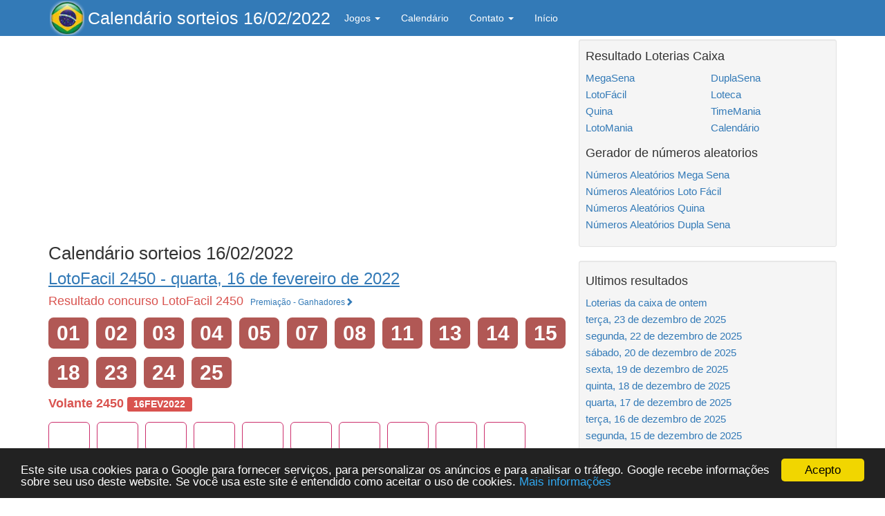

--- FILE ---
content_type: text/html; charset=UTF-8
request_url: https://www.loteriacaixafederal.com/caixa-loterias.php?del-dia=2022-02-16
body_size: 5262
content:
<!DOCTYPE html>
<html lang="pt-br">
<head>
	<!-- Google tag (gtag.js) -->
<script async src="https://www.googletagmanager.com/gtag/js?id=G-JF8SN07097"></script>
<script>
  window.dataLayer = window.dataLayer || [];
  function gtag(){dataLayer.push(arguments);}
  gtag('js', new Date());

  gtag('config', 'G-JF8SN07097');
</script>
	<meta charset="utf-8">
	<meta http-equiv="X-UA-Compatible" content="IE=edge">
	<meta name="viewport" content="width=device-width, initial-scale=1">
	<meta name="robots" content="noindex, follow" />	
	<meta name="format-detection" content="telephone=no"> 	
	<title>Calendário dos Sorteios Loteria do Brasil del quarta, 16 de fevereiro de 2022</title>
	<meta name="description" content="Calendário dos Sorteios Loteria Federal do Brasil del quarta, 16 de fevereiro de 2022. Todos os resultados Loteria da Caixa.">	
	<link href="gzip.php?file=bootstrap-full.css" rel="stylesheet">
  	<link rel="shortcut icon" href="img/jpsloteria_shortcut_icon.ico"/>	
	<link rel="alternate" type="application/rss+xml" title="Feed RSS" href="https://www.loteriacaixafederal.com/rss.php" />
  <link rel="amphtml" href="https://www.loteriacaixafederal.com/caixa-loterias-amp.php?del-dia=2022-02-16"> 
	<!--[if lt IE 9]>
	  <script src="/_general/html5shiv.js"></script>
	  <script src="/_general/respond.min.js"></script>
	<![endif]-->
	
    <link rel="canonical" href="https://www.loteriacaixafederal.com/caixa-loterias.php?del-dia=2022-02-16" >
<style>.label-numero{background-color:##cb85c}</style>	
	

		<script async src="//pagead2.googlesyndication.com/pagead/js/adsbygoogle.js"></script>
	<script>
	  (adsbygoogle = window.adsbygoogle || []).push({
		google_ad_client: "ca-pub-1877774362406011",
		enable_page_level_ads: true
	  });
	</script>
	
<script>
  window._taboola = window._taboola || [];
  _taboola.push({article:'auto'});
  !function (e, f, u, i) {
    if (!document.getElementById(i)){
      e.async = 1;
      e.src = u;
      e.id = i;
      f.parentNode.insertBefore(e, f);
    }
  }(document.createElement('script'),
  document.getElementsByTagName('script')[0],
  '//cdn.taboola.com/libtrc/nacionalloteria-network/loader.js',
  'tb_loader_script');
  if(window.performance && typeof window.performance.mark == 'function')
    {window.performance.mark('tbl_ic');}
</script>	  	
</head>

<body>


<script async src="//pagead2.googlesyndication.com/pagead/js/adsbygoogle.js"></script>
<script>
  (adsbygoogle = window.adsbygoogle || []).push({
    google_ad_client: "ca-pub-1877774362406011",
    enable_page_level_ads: true
  });
</script>

  
<nav class="navbar navbar-inverse navbar-static-top" style="background-color:#337ab7;width:100%" role="navigation">
	<div class="container">
		<div class="navbar-header">
		    <a href="index.php"><img src="img/bandera-brasil-movil.png" alt="Loterias Caixa" class="navbar" height="50" /></a>
			<button type="button" class="navbar-toggle" data-toggle="collapse" data-target="#bs-example-navbar-collapse-1">
				<span class="sr-only">Toggle navigation</span>
				<span class="icon-bar"></span>
				<span class="icon-bar"></span>
				<span class="icon-bar"></span>
			</button>
			<a class="navbar-brand navbar-brand-md-mov" href="./">Calendário sorteios 16/02/2022</a>
		</div>
		<div class="collapse navbar-collapse" id="bs-example-navbar-collapse-1">
			<ul class="nav navbar-nav">
				<li class="dropdown">
					  <a href="#" class="dropdown-toggle" data-toggle="dropdown" role="button" aria-haspopup="true" 
					  aria-expanded="false">Jogos <span class="caret"></span></a>
					  <ul class="dropdown-menu">    
      					<li><a href="./mega-sena.php" title="Resultados da Mega Sena">MegaSena</a></li>
      					<li><a href="./lotoFacil.php" title="Resultados da LotoFácil">LotoFácil</a></li>
      					<li><a href="./quina.php" title="Resultados da Quina">Quina</a></li>		 	  
      					<li><a href="./lotoMania.php" title="Resultados da LotoMania">LotoMania</a></li>		 	  
      					<li><a href="./dupla-sena.php" title="Resultados da DuplaSena">DuplaSena</a></li>		 	  
      					<li><a href="./loteca.php" title="Resultados da Loteca">Loteca</a></li>		 	  
      					<li><a href="./timeMania.php" title="Resultados da TimeMania">TimeMania</a></li>		 	  
						<li role="separator" class="divider"></li>	
						<li><a href="./numeros-mega-sena.php" title="Números Aleatórios Mega Sena">Números Aleatórios Mega Sena</a></li>	
						<li><a href="./numeros-lotofacil.php" title="Números Aleatórios Loto Fácil">Números Aleatórios Loto Fácil</a></li>	
						<li><a href="./numeros-quina.php" title="Números Aleatórios Quina">Números Aleatórios Quina</a></li>
						<li><a href="./numeros-dupla-sena.php" title="Números Aleatórios Dupla Sena">Números Aleatórios Dupla Sena</a></li>						
					  </ul>
				</li>
				<li>
					<a href="calendario.php" title="Calendário dos Sorteios. Resultados de sorteios anteriores">Calendário</a>
				</li>
				<li class="dropdown">
					<a href="contato.php" title="Entre em Contato" 
					    class="dropdown-toggle" data-toggle="dropdown" role="button" aria-haspopup="true" 
					    aria-expanded="false">Contato <span class="caret"></span></a>
					    <ul class="dropdown-menu">
					   <li><a href="./contato.php">Entre em Contato!</a></li>	   
				      <li><a href="https://twitter.com/lotobrasil">Siga-nos no twitter</a></li>
				      <li><a href="./comenta.php">Comentários</a></li>  	  
					  </ul>
				</li>	
				<li>
					<a href="./index.php" title="Início">Início</a>
				</li>									
			</ul>
		</div> 	<!-- /.navbar-collapse -->
	</div> 	<!-- /.container -->
</nav>


<div class="container container-sm">
 <div class="row">	<!-- row general -->
 <div class="col-md-8"> <!-- Columna central -->

				
    <!--<hr> xxxxx-->
<script async src="//pagead2.googlesyndication.com/pagead/js/adsbygoogle.js"></script>
<!-- adaptable height:250 -->
<ins class="adsbygoogle"
     style="display:inline-block;min-width:300px;width:100%;height:250px"
     data-ad-client="ca-pub-1877774362406011"
     data-ad-slot="1691642826"
     data-ad-format="auto"></ins>
<script>
(adsbygoogle = window.adsbygoogle || []).push({});
</script>

<!--<hr>-->
<h1>Calendário sorteios 16/02/2022</h1>
   <a id="lista"></a>

   

	<section id="listaResultados">
<a id="comprobador"></a><h2><a href="lotoFacil.php?del-dia=2022-02-16" title="Resultado da Lotofácil, quarta, 16 de fevereiro de 2022" class="underline"><span>LotoFacil 2450 -  <time datetime="2022-02-16">quarta, 16 de fevereiro de 2022</time></span></a></h2><h3 class="subjuego">Resultado concurso LotoFacil 2450<a class="listapremios" rel="nofollow" href="lotoFacil.php?del-dia=2022-02-16#listapubli" title="Premiação - Ganhadores">Premiação - Ganhadores<span class="glyphicon glyphicon-chevron-right"></span></a></h3><div class="numeros-md-mov numeros-gr-esc"><span class="label label-estr label-numero">01</span> <span class="label label-estr label-numero">02</span> <span class="label label-estr label-numero">03</span> <span class="label label-estr label-numero">04</span> <span class="label label-estr label-numero">05</span> <span class="label label-estr label-numero">07</span> <span class="label label-estr label-numero">08</span> <span class="label label-estr label-numero">11</span> <span class="label label-estr label-numero">13</span> <span class="label label-estr label-numero">14</span> <span class="label label-estr label-numero">15</span> <span class="label label-estr label-numero">18</span> <span class="label label-estr label-numero">23</span> <span class="label label-estr label-numero">24</span> <span class="label label-estr label-numero">25</span> </div><div class="mtop_xxs"><h3 class="subjuego text-bold">Volante 2450 <span class="label label-danger ml-gd">16FEV2022</span></h3></div><form action="lotoFacil.php#comprobador"><input type="hidden" name="del-dia" value=2022-02-16><div class="numeros-sm-mov numeros-gr-esc"><input type="tel" name="n1" placeholder="" class="input-lg inumero input-brasil" size="1" maxlength="2" value=><input type="tel" name="n2" placeholder="" class="input-lg inumero input-brasil" size="1" maxlength="2" value=><input type="tel" name="n3" placeholder="" class="input-lg inumero input-brasil" size="1" maxlength="2" value=><input type="tel" name="n4" placeholder="" class="input-lg inumero input-brasil" size="1" maxlength="2" value=><input type="tel" name="n5" placeholder="" class="input-lg inumero input-brasil" size="1" maxlength="2" value=><input type="tel" name="n6" placeholder="" class="input-lg inumero input-brasil" size="1" maxlength="2" value=><input type="tel" name="n7" placeholder="" class="input-lg inumero input-brasil" size="1" maxlength="2" value=><input type="tel" name="n8" placeholder="" class="input-lg inumero input-brasil" size="1" maxlength="2" value=><input type="tel" name="n9" placeholder="" class="input-lg inumero input-brasil" size="1" maxlength="2" value=><input type="tel" name="n10" placeholder="" class="input-lg inumero input-brasil" size="1" maxlength="2" value=><input type="tel" name="n11" placeholder="" class="input-lg inumero input-brasil" size="1" maxlength="2" value=><input type="tel" name="n12" placeholder="" class="input-lg inumero input-brasil" size="1" maxlength="2" value=><input type="tel" name="n13" placeholder="" class="input-lg inumero input-brasil" size="1" maxlength="2" value=><input type="tel" name="n14" placeholder="" class="input-lg inumero input-brasil" size="1" maxlength="2" value=><input type="tel" name="n15" placeholder="" class="input-lg inumero input-brasil" size="1" maxlength="2" value=></div><button type="submit" class="btn btn-lg btn-primary">Confira o resultado</span></button></form><!-- botones de redes socials -->
<hr class="sm">
<div class="socials">
   <div class="social-gplus">
		<div class="g-plusone"></div>		  
	</div>
	<span style="float:right;">
   	<a href="https://twitter.com/lotobrasil" title="Partilhar no Twitter" 
       onclick="ga('send', 'event', 'BotonSocialBrasil', 'Twitter', '');"><img src="img/twitter_42.png" alt="Twitter"/></a>
   </span>
   <span style="float:right;">
   	<a href="http://www.facebook.com/sharer.php?u=https%3A%2F%2Fwww.loteriacaixafederal.com%2Fcaixa-loterias.php%3Fdel-dia%3D2022-02-16&t=Calend%C3%A1rio+dos+Sorteios+Loteria+do+Brasil+del+quarta%2C+16+de+fevereiro+de+2022" title="Partilhar no Facebook"
      onclick="ga('send', 'event', 'BotonSocialBrasil', 'Facebook', '');"><img src="img/facebook_42.png" alt="Facebook"/></a>
   </span>
  		<span style="float:right;"><a href="./calendario.php" title="Calendário dos Sorteios. Resultados de sorteios anteriores""><img src="img/calendar.png" alt="Calendário dos Sorteios. Resultados de sorteios anteriores"" /></a></span>
</div>	
<div style="clear:both"></div>
<hr class="sm"> <a id="listapubli"></a><div class="text-center"><div class="mt-md mb-md"><a onclick="ga('send', 'event', 'Hispaloto', 'Powerball', '');" rel="nofollow" href="https://smarturl.it/theBig_Play?IQid=theLotter&tl_affid=10816&chan=loteriacaixafederal" style="background-color:#fdca27;color:#3636AD;font-weight: bold"   class="btn btn-lg text-primary" role="button">JOGUE A MAIOR LOTERIA DO MUNDO</a></div></div>
<!--<hr> xxxxx-->
<script async src="//pagead2.googlesyndication.com/pagead/js/adsbygoogle.js"></script>
<!-- adaptable height:250 -->
<ins class="adsbygoogle"
     style="display:inline-block;min-width:300px;width:100%;height:250px"
     data-ad-client="ca-pub-1877774362406011"
     data-ad-slot="1691642826"
     data-ad-format="auto"></ins>
<script>
(adsbygoogle = window.adsbygoogle || []).push({});
</script>

<!--<hr>-->
<h2><a href="mega-sena.php?del-dia=2022-02-16" title="Resultado da Mega Sena, quarta, 16 de fevereiro de 2022" class="underline"><span>Mega Sena 2454 -  <time datetime="2022-02-16">quarta, 16 de fevereiro de 2022</time></span></a></h2><h3 class="subjuego">Resultado concurso Mega Sena 2454<a class="listapremios" rel="nofollow" href="mega-sena.php?del-dia=2022-02-16#listapubli" title="Premiação - Ganhadores">Premiação - Ganhadores<span class="glyphicon glyphicon-chevron-right"></span></a></h3><div class="numeros-md-mov numeros-gr-esc"><span class="label label-estr label-numero">09</span> <span class="label label-estr label-numero">14</span> <span class="label label-estr label-numero">22</span> <span class="label label-estr label-numero">24</span> <span class="label label-estr label-numero">44</span> <span class="label label-estr label-numero">47</span> </div><div class="mtop_xxs"><h3 class="subjuego text-bold">Volante 2454 <span class="label label-danger ml-gd">16FEV2022</span></h3></div><form action="mega-sena.php#comprobador"><input type="hidden" name="del-dia" value=2022-02-16><div class="numeros-sm-mov numeros-gr-esc"><input type="tel" name="n1" placeholder="" class="input-lg inumero input-brasil" size="1" maxlength="2" value=><input type="tel" name="n2" placeholder="" class="input-lg inumero input-brasil" size="1" maxlength="2" value=><input type="tel" name="n3" placeholder="" class="input-lg inumero input-brasil" size="1" maxlength="2" value=><input type="tel" name="n4" placeholder="" class="input-lg inumero input-brasil" size="1" maxlength="2" value=><input type="tel" name="n5" placeholder="" class="input-lg inumero input-brasil" size="1" maxlength="2" value=><input type="tel" name="n6" placeholder="" class="input-lg inumero input-brasil" size="1" maxlength="2" value=></div><button type="submit" class="btn btn-lg btn-primary">Confira o resultado</span></button></form><!-- botones de redes socials -->
<hr class="sm">
<div class="socials">
   <div class="social-gplus">
		<div class="g-plusone"></div>		  
	</div>
	<span style="float:right;">
   	<a href="https://twitter.com/lotobrasil" title="Partilhar no Twitter" 
       onclick="ga('send', 'event', 'BotonSocialBrasil', 'Twitter', '');"><img src="img/twitter_42.png" alt="Twitter"/></a>
   </span>
   <span style="float:right;">
   	<a href="http://www.facebook.com/sharer.php?u=https%3A%2F%2Fwww.loteriacaixafederal.com%2Fcaixa-loterias.php%3Fdel-dia%3D2022-02-16&t=Calend%C3%A1rio+dos+Sorteios+Loteria+do+Brasil+del+quarta%2C+16+de+fevereiro+de+2022" title="Partilhar no Facebook"
      onclick="ga('send', 'event', 'BotonSocialBrasil', 'Facebook', '');"><img src="img/facebook_42.png" alt="Facebook"/></a>
   </span>
  		<span style="float:right;"><a href="./calendario.php" title="Calendário dos Sorteios. Resultados de sorteios anteriores""><img src="img/calendar.png" alt="Calendário dos Sorteios. Resultados de sorteios anteriores"" /></a></span>
</div>	
<div style="clear:both"></div>
<hr class="sm"><hr class="invisible"><div class="text-center"><div class="mt-md mb-md"><a onclick="ga('send', 'event', 'Hispaloto', 'Powerball', '');" rel="nofollow" href="https://smarturl.it/theBig_Play?IQid=theLotter&tl_affid=10816&chan=loteriacaixafederal" style="background-color:#fdca27;color:#3636AD;font-weight: bold"   class="btn btn-lg text-primary" role="button">JOGUE A MAIOR LOTERIA DO MUNDO</a></div></div>
<h2><a href="quina.php?del-dia=2022-02-16" title="Resultado da Quina, quarta, 16 de fevereiro de 2022" class="underline"><span>Quina 5782 -  <time datetime="2022-02-16">quarta, 16 de fevereiro de 2022</time></span></a></h2><h3 class="subjuego">Resultado concurso Quina 5782<a class="listapremios" rel="nofollow" href="quina.php?del-dia=2022-02-16#listapubli" title="Premiação - Ganhadores">Premiação - Ganhadores<span class="glyphicon glyphicon-chevron-right"></span></a></h3><div class="numeros-md-mov numeros-gr-esc"><span class="label label-estr label-numero">05</span> <span class="label label-estr label-numero">27</span> <span class="label label-estr label-numero">32</span> <span class="label label-estr label-numero">43</span> <span class="label label-estr label-numero">69</span> </div><div class="mtop_xxs"><h3 class="subjuego text-bold">Volante 5782 <span class="label label-danger ml-gd">16FEV2022</span></h3></div><form action="quina.php#comprobador"><input type="hidden" name="del-dia" value=2022-02-16><div class="numeros-sm-mov numeros-gr-esc"><input type="tel" name="n1" placeholder="" class="input-lg inumero input-brasil" size="1" maxlength="2" value=><input type="tel" name="n2" placeholder="" class="input-lg inumero input-brasil" size="1" maxlength="2" value=><input type="tel" name="n3" placeholder="" class="input-lg inumero input-brasil" size="1" maxlength="2" value=><input type="tel" name="n4" placeholder="" class="input-lg inumero input-brasil" size="1" maxlength="2" value=><input type="tel" name="n5" placeholder="" class="input-lg inumero input-brasil" size="1" maxlength="2" value=></div><button type="submit" class="btn btn-lg btn-primary">Confira o resultado</span></button></form><!-- botones de redes socials -->
<hr class="sm">
<div class="socials">
   <div class="social-gplus">
		<div class="g-plusone"></div>		  
	</div>
	<span style="float:right;">
   	<a href="https://twitter.com/lotobrasil" title="Partilhar no Twitter" 
       onclick="ga('send', 'event', 'BotonSocialBrasil', 'Twitter', '');"><img src="img/twitter_42.png" alt="Twitter"/></a>
   </span>
   <span style="float:right;">
   	<a href="http://www.facebook.com/sharer.php?u=https%3A%2F%2Fwww.loteriacaixafederal.com%2Fcaixa-loterias.php%3Fdel-dia%3D2022-02-16&t=Calend%C3%A1rio+dos+Sorteios+Loteria+do+Brasil+del+quarta%2C+16+de+fevereiro+de+2022" title="Partilhar no Facebook"
      onclick="ga('send', 'event', 'BotonSocialBrasil', 'Facebook', '');"><img src="img/facebook_42.png" alt="Facebook"/></a>
   </span>
  		<span style="float:right;"><a href="./calendario.php" title="Calendário dos Sorteios. Resultados de sorteios anteriores""><img src="img/calendar.png" alt="Calendário dos Sorteios. Resultados de sorteios anteriores"" /></a></span>
</div>	
<div style="clear:both"></div>
<hr class="sm"><hr class="invisible"><div class="text-center"><div class="mt-md mb-md"><a onclick="ga('send', 'event', 'Hispaloto', 'Powerball', '');" rel="nofollow" href="https://smarturl.it/theBig_Play?IQid=theLotter&tl_affid=10816&chan=loteriacaixafederal" style="background-color:#fdca27;color:#3636AD;font-weight: bold"   class="btn btn-lg text-primary" role="button">JOGUE A MAIOR LOTERIA DO MUNDO</a></div></div>
<h2><a href="lotoMania.php?del-dia=2022-02-16" title="Resultado da LotoMania, quarta, 16 de fevereiro de 2022" class="underline"><span>LotoMania 2276 -  <time datetime="2022-02-16">quarta, 16 de fevereiro de 2022</time></span></a></h2><h3 class="subjuego">Resultado concurso LotoMania 2276<a class="listapremios" rel="nofollow" href="lotoMania.php?del-dia=2022-02-16#listapubli" title="Premiação - Ganhadores">Premiação - Ganhadores<span class="glyphicon glyphicon-chevron-right"></span></a></h3><div class="numeros-md-mov numeros-gr-esc"><span class="label label-estr label-numero">13</span> <span class="label label-estr label-numero">18</span> <span class="label label-estr label-numero">21</span> <span class="label label-estr label-numero">31</span> <span class="label label-estr label-numero">32</span> <span class="label label-estr label-numero">40</span> <span class="label label-estr label-numero">46</span> <span class="label label-estr label-numero">49</span> <span class="label label-estr label-numero">54</span> <span class="label label-estr label-numero">56</span> <span class="label label-estr label-numero">57</span> <span class="label label-estr label-numero">65</span> <span class="label label-estr label-numero">68</span> <span class="label label-estr label-numero">73</span> <span class="label label-estr label-numero">80</span> <span class="label label-estr label-numero">88</span> <span class="label label-estr label-numero">90</span> <span class="label label-estr label-numero">94</span> <span class="label label-estr label-numero">99</span> <span class="label label-estr label-numero">100</span> </div><div class="mtop_xxs"><h3 class="subjuego text-bold">Volante 2276 <span class="label label-danger ml-gd">16FEV2022</span></h3></div><form action="lotoMania.php#comprobador"><input type="hidden" name="del-dia" value=2022-02-16><div class="numeros-sm-mov numeros-gr-esc"><input type="tel" name="n1" placeholder="" class="input-lg inumero input-brasil" size="1" maxlength="2" value=><input type="tel" name="n2" placeholder="" class="input-lg inumero input-brasil" size="1" maxlength="2" value=><input type="tel" name="n3" placeholder="" class="input-lg inumero input-brasil" size="1" maxlength="2" value=><input type="tel" name="n4" placeholder="" class="input-lg inumero input-brasil" size="1" maxlength="2" value=><input type="tel" name="n5" placeholder="" class="input-lg inumero input-brasil" size="1" maxlength="2" value=><input type="tel" name="n6" placeholder="" class="input-lg inumero input-brasil" size="1" maxlength="2" value=><input type="tel" name="n7" placeholder="" class="input-lg inumero input-brasil" size="1" maxlength="2" value=><input type="tel" name="n8" placeholder="" class="input-lg inumero input-brasil" size="1" maxlength="2" value=><input type="tel" name="n9" placeholder="" class="input-lg inumero input-brasil" size="1" maxlength="2" value=><input type="tel" name="n10" placeholder="" class="input-lg inumero input-brasil" size="1" maxlength="2" value=><input type="tel" name="n11" placeholder="" class="input-lg inumero input-brasil" size="1" maxlength="2" value=><input type="tel" name="n12" placeholder="" class="input-lg inumero input-brasil" size="1" maxlength="2" value=><input type="tel" name="n13" placeholder="" class="input-lg inumero input-brasil" size="1" maxlength="2" value=><input type="tel" name="n14" placeholder="" class="input-lg inumero input-brasil" size="1" maxlength="2" value=><input type="tel" name="n15" placeholder="" class="input-lg inumero input-brasil" size="1" maxlength="2" value=><input type="tel" name="n16" placeholder="" class="input-lg inumero input-brasil" size="1" maxlength="2" value=><input type="tel" name="n17" placeholder="" class="input-lg inumero input-brasil" size="1" maxlength="2" value=><input type="tel" name="n18" placeholder="" class="input-lg inumero input-brasil" size="1" maxlength="2" value=><input type="tel" name="n19" placeholder="" class="input-lg inumero input-brasil" size="1" maxlength="2" value=><input type="tel" name="n20" placeholder="" class="input-lg inumero input-brasil" size="1" maxlength="2" value=></div><button type="submit" class="btn btn-lg btn-primary">Confira o resultado</span></button></form><!-- botones de redes socials -->
<hr class="sm">
<div class="socials">
   <div class="social-gplus">
		<div class="g-plusone"></div>		  
	</div>
	<span style="float:right;">
   	<a href="https://twitter.com/lotobrasil" title="Partilhar no Twitter" 
       onclick="ga('send', 'event', 'BotonSocialBrasil', 'Twitter', '');"><img src="img/twitter_42.png" alt="Twitter"/></a>
   </span>
   <span style="float:right;">
   	<a href="http://www.facebook.com/sharer.php?u=https%3A%2F%2Fwww.loteriacaixafederal.com%2Fcaixa-loterias.php%3Fdel-dia%3D2022-02-16&t=Calend%C3%A1rio+dos+Sorteios+Loteria+do+Brasil+del+quarta%2C+16+de+fevereiro+de+2022" title="Partilhar no Facebook"
      onclick="ga('send', 'event', 'BotonSocialBrasil', 'Facebook', '');"><img src="img/facebook_42.png" alt="Facebook"/></a>
   </span>
  		<span style="float:right;"><a href="./calendario.php" title="Calendário dos Sorteios. Resultados de sorteios anteriores""><img src="img/calendar.png" alt="Calendário dos Sorteios. Resultados de sorteios anteriores"" /></a></span>
</div>	
<div style="clear:both"></div>
<hr class="sm"><hr class="invisible"><div class="text-center"><div class="mt-md mb-md"><a onclick="ga('send', 'event', 'Hispaloto', 'Powerball', '');" rel="nofollow" href="https://smarturl.it/theBig_Play?IQid=theLotter&tl_affid=10816&chan=loteriacaixafederal" style="background-color:#fdca27;color:#3636AD;font-weight: bold"   class="btn btn-lg text-primary" role="button">JOGUE A MAIOR LOTERIA DO MUNDO</a></div></div>
 </section>

 <hr><!--<hr> xxxxx-->
<script async src="//pagead2.googlesyndication.com/pagead/js/adsbygoogle.js"></script>
<!-- adaptable height:250 -->
<ins class="adsbygoogle"
     style="display:inline-block;min-width:300px;width:100%;height:250px"
     data-ad-client="ca-pub-1877774362406011"
     data-ad-slot="1691642826"
     data-ad-format="auto"></ins>
<script>
(adsbygoogle = window.adsbygoogle || []).push({});
</script>

<!--<hr>-->
<hr>
	

   
   <hr>
   <div id="taboola-below-article-thumbnails-sc"></div>
<script>
  window._taboola = window._taboola || [];
  _taboola.push({
    mode: 'alternating-thumbnails-a',
    container: 'taboola-below-article-thumbnails-sc',
    placement: 'Below Article Thumbnails SC',
    target_type: 'mix'
  });
</script><!--<hr> xxxxx-->
<script async src="//pagead2.googlesyndication.com/pagead/js/adsbygoogle.js"></script>
<!-- adaptable height:250 -->
<ins class="adsbygoogle"
     style="display:inline-block;min-width:300px;width:100%;height:250px"
     data-ad-client="ca-pub-1877774362406011"
     data-ad-slot="1691642826"
     data-ad-format="auto"></ins>
<script>
(adsbygoogle = window.adsbygoogle || []).push({});
</script>

<!--<hr>-->
   <hr>


	

</div> <!-- Fin de Columna lateral -->


<div class="col-md-4">  <!-- Columna lateral -->

		<!-- Bloque enlaces a  juegos -->
	<div class="well well-sm">
		<h4 style="margin-top:5px">Resultado Loterias Caixa</h4>
		<div class="row">
			<div class="col-lg-6">
				<ul class="list-unstyled-links">				  
      					<li><a href="./mega-sena.php" title="Resultados da Mega Sena">MegaSena</a></li>
      					<li><a href="./lotoFacil.php" title="Resultados da LotoFácil">LotoFácil</a></li>
      					<li><a href="./quina.php" title="Resultados da Quina">Quina</a></li>		 	  
      					<li><a href="./lotoMania.php" title="Resultados da LotoMania">LotoMania</a></li>		 	  
				</ul>
			</div>
			<div class="col-lg-6">
				<ul class="list-unstyled-links">				  
      					<li><a href="./dupla-sena.php" title="Resultados da DuplaSena">DuplaSena</a></li>		 	  
      					<li><a href="./loteca.php" title="Resultados da Loteca">Loteca</a></li>		 	  
      					<li><a href="./timeMania.php" title="Resultados da TimeMania">TimeMania</a></li>		 	  
	  					<li><a href="./calendario.php" title="Calendário dos Sorteios" alt="Calendário dos Sorteios">Calendário</a></li>
				</ul>
			</div>			
		</div>
		
		<h4 style="margin-top:5px">Gerador de números aleatorios</h4>
		<div class="row">
			<div class="col-lg-12">
				<ul class="list-unstyled-links">
						<li><a href="./numeros-mega-sena.php" title="Números Aleatórios Mega Sena">Números Aleatórios Mega Sena</a></li>	
						<li><a href="./numeros-lotofacil.php" title="Números Aleatórios Loto Fácil">Números Aleatórios Loto Fácil</a></li>	
						<li><a href="./numeros-quina.php" title="Números Aleatórios Quina">Números Aleatórios Quina</a></li>
						<li><a href="./numeros-dupla-sena.php" title="Números Aleatórios Dupla Sena">Números Aleatórios Dupla Sena</a></li>							
				</ul>
			</div>
		</div>			
		
	</div>
	
	
		
	<!-- Bloque sorteos angteriors -->
<div class="well well-sm">
	<nav>
	<h4>Ultimos resultados</h4>
	<div class="row">
		<div class="col-lg-12">
			<ul class="list-unstyled-links">

		<li><a href="./caixa-loterias.php?del-dia=2025-12-24" title="Loterias da caixa de ontem 24 dezembro 2025">Loterias da caixa de ontem</a></li><li><a href="./caixa-loterias.php?del-dia=2025-12-23" title="Loteria federal 23 dezembro 2025">terça, 23 de dezembro de 2025</a></li><li><a href="./caixa-loterias.php?del-dia=2025-12-22" title="Loteria federal 22 dezembro 2025">segunda, 22 de dezembro de 2025</a></li><li><a href="./caixa-loterias.php?del-dia=2025-12-20" title="Loteria federal 20 dezembro 2025">sábado, 20 de dezembro de 2025</a></li><li><a href="./caixa-loterias.php?del-dia=2025-12-19" title="Loteria federal 19 dezembro 2025">sexta, 19 de dezembro de 2025</a></li><li><a href="./caixa-loterias.php?del-dia=2025-12-18" title="Loteria federal 18 dezembro 2025">quinta, 18 de dezembro de 2025</a></li><li><a href="./caixa-loterias.php?del-dia=2025-12-17" title="Loteria federal 17 dezembro 2025">quarta, 17 de dezembro de 2025</a></li><li><a href="./caixa-loterias.php?del-dia=2025-12-16" title="Loteria federal 16 dezembro 2025">terça, 16 de dezembro de 2025</a></li><li><a href="./caixa-loterias.php?del-dia=2025-12-15" title="Loteria federal 15 dezembro 2025">segunda, 15 de dezembro de 2025</a></li><li><a href="./caixa-loterias.php?del-dia=2025-12-13" title="Loteria federal 13 dezembro 2025">sábado, 13 de dezembro de 2025</a></li><li><a href="./caixa-loterias.php?del-dia=2025-12-12" title="Loteria federal 12 dezembro 2025">sexta, 12 de dezembro de 2025</a></li><li><a href="./caixa-loterias.php?del-dia=2025-12-11" title="Loteria federal 11 dezembro 2025">quinta, 11 de dezembro de 2025</a></li><li><a href="./caixa-loterias.php?del-dia=2025-12-10" title="Loteria federal 10 dezembro 2025">quarta, 10 de dezembro de 2025</a></li><li><a href="./caixa-loterias.php?del-dia=2025-12-09" title="Loteria federal 09 dezembro 2025">terça, 09 de dezembro de 2025</a></li><li><a rel="nofollow" href="./caixa-loterias.php?del-dia=2025-12-08" title="Loteria federal 08 dezembro 2025">segunda, 08 de dezembro de 2025</a></li><li><a rel="nofollow" href="./caixa-loterias.php?del-dia=2025-12-06" title="Loteria federal 06 dezembro 2025">sábado, 06 de dezembro de 2025</a></li><li><a rel="nofollow" href="./caixa-loterias.php?del-dia=2025-12-05" title="Loteria federal 05 dezembro 2025">sexta, 05 de dezembro de 2025</a></li><li><a rel="nofollow" href="./caixa-loterias.php?del-dia=2025-12-04" title="Loteria federal 04 dezembro 2025">quinta, 04 de dezembro de 2025</a></li><li><a rel="nofollow" href="./caixa-loterias.php?del-dia=2025-12-03" title="Loteria federal 03 dezembro 2025">quarta, 03 de dezembro de 2025</a></li><li><a rel="nofollow" href="./caixa-loterias.php?del-dia=2025-12-02" title="Loteria federal 02 dezembro 2025">terça, 02 de dezembro de 2025</a></li><li><a rel="nofollow" href="./caixa-loterias.php?del-dia=2025-12-01" title="Loteria federal 01 dezembro 2025">segunda, 01 de dezembro de 2025</a></li>	
		<li><b><a href="./calendario.php">Sorteios da loteria da caixa ...</a></b></li>

			</ul>
		</div>
	</div>
	</nav>
</div>
		<!-- Bloque enlaces a  juegos -->
	<div class="well well-sm">
		<h4 style="margin-top:5px">Outras loterias</h4>
		<div class="row">
			<div class="col-sm-6 col-md-12 col-lg-6">
				<ul class="list-unstyled-links">
					<li><a href="http://www.jogoselotaria.com/" onclick="ga('send', 'event', 'LinkBrasil', 'jogoselotaria', '');">Jogos da Santa Casa - Portugal</a></li>
					<li><a href="http://www.nacionalloteria.com" onclick="ga('send', 'event', 'LinkBrasil', 'nacionalloteria.com', '');">Jogos Sudamerica</a></li>
					<li><a href="http://www.nacionalloteria.com/usa/index.php" onclick="ga('send', 'event', 'LinkBrasil', 'usa', '');">Jogos Usa</a></li>

				</ul>
			</div>
		</div>
	</div>			
</div> <!-- Fin de Columna lateral -->


</div>	<!-- row general -->


	<!-- Footer -->
<!-- botones de redes socials -->
<hr class="sm">
<div class="socials">
   <div class="social-gplus">
		<div class="g-plusone"></div>		  
	</div>
	<span style="float:right;">
   	<a href="https://twitter.com/lotobrasil" title="Partilhar no Twitter" 
       onclick="ga('send', 'event', 'BotonSocialBrasil', 'Twitter', '2022-02-16');"><img src="img/twitter_42.png" alt="Twitter"/></a>
   </span>
   <span style="float:right;">
   	<a href="http://www.facebook.com/sharer.php?u=https%3A%2F%2Fwww.loteriacaixafederal.com%2Fcaixa-loterias.php%3Fdel-dia%3D2022-02-16&t=Calend%C3%A1rio+dos+Sorteios+Loteria+do+Brasil+del+quarta%2C+16+de+fevereiro+de+2022" title="Partilhar no Facebook"
      onclick="ga('send', 'event', 'BotonSocialBrasil', 'Facebook', '2022-02-16');"><img src="img/facebook_42.png" alt="Facebook"/></a>
   </span>
  		<span style="float:right;"><a href="./calendario.php" title="Calendário dos Sorteios. Resultados de sorteios anteriores""><img src="img/calendar.png" alt="Calendário dos Sorteios. Resultados de sorteios anteriores"" /></a></span>
</div>	
<div style="clear:both"></div>
<hr class="sm"><footer>
	<div class="row">
		<div class="col-xs-4 text-center"><a href="./index.php" title="Início">Início</a></div>
		<div class="col-xs-4 text-center"><a href="calendario.php" title="Calendário dos Sorteios. Resultados de sorteios anteriores">Calendário</a></div>
		<div class="col-xs-4 text-center"><a href="./comenta.php">Comentar</a></div>
		<div class="col-xs-4 text-center"><a href="./politica_de_cookies.php">Política de cookies</a></div>		
	</div>
	<hr>
	<div class="row">
		<div class="col-lg-12">
			<p class="avisofooter"> O resultado oficial é o divulgado no site da Caixa Econômica Federal. Todos os resultados divulgados nesta página SÃO FORNECIDOS PELA CAIXA ECONÔMICA FEDERAL, única responsável pelos sorteios. Recomendamos que guarde seu bilhete e o confira posteriormente em uma casa Lotérica da Caixa Econômica Federal</p>
		</div>
	</div>
</footer>

<!-- generada:2025-12-25 03:40:13 -->
<script type="text/javascript">
window.cookieconsent_options = {"message":"Este site usa cookies para o Google para fornecer serviços, para personalizar os anúncios e para analisar o tráfego. Google recebe informações sobre seu uso deste website. Se você usa este site é entendido como aceitar o uso de cookies.","dismiss":"Acepto","learnMore":"Mais informações","link":"http://www.loteriacaixafederal.com.br/politica_de_cookies.php","theme":"dark-bottom"};
</script>
<script type="text/javascript" src="/cookieconsent.min.js"></script>

</div>
<!-- Fin de Page Content -->

<!-- Carga de Javascript -->
<script src="gzip.php?file=jquery-full.js"></script>
<script src="/_general/focoSiguiente.js"></script>

<script>
  window._taboola = window._taboola || [];
  _taboola.push({flush: true});
</script>	
<!-- j3aCargada -->


 
</body>
</html>


--- FILE ---
content_type: text/html; charset=utf-8
request_url: https://www.google.com/recaptcha/api2/aframe
body_size: 267
content:
<!DOCTYPE HTML><html><head><meta http-equiv="content-type" content="text/html; charset=UTF-8"></head><body><script nonce="UdP7QKPl1LTzrPO4QMLBhA">/** Anti-fraud and anti-abuse applications only. See google.com/recaptcha */ try{var clients={'sodar':'https://pagead2.googlesyndication.com/pagead/sodar?'};window.addEventListener("message",function(a){try{if(a.source===window.parent){var b=JSON.parse(a.data);var c=clients[b['id']];if(c){var d=document.createElement('img');d.src=c+b['params']+'&rc='+(localStorage.getItem("rc::a")?sessionStorage.getItem("rc::b"):"");window.document.body.appendChild(d);sessionStorage.setItem("rc::e",parseInt(sessionStorage.getItem("rc::e")||0)+1);localStorage.setItem("rc::h",'1766644816160');}}}catch(b){}});window.parent.postMessage("_grecaptcha_ready", "*");}catch(b){}</script></body></html>

--- FILE ---
content_type: application/javascript
request_url: https://www.loteriacaixafederal.com/_general/focoSiguiente.js
body_size: 395
content:
$(document).ready(function () {
 
  $('input[type="tel"]').on('focus',function () {
     this.selectionStart=0; 
     this.selectionEnd=this.value.length;
     return false;
   });

  $('input[type="tel"]').on('click',function () {
    $(this).val('');
    return false;
   });

  $('input[type="tel"]').on('input', function () {
    if($(this).val().length == $(this).attr('maxlength')) {
		if ($(this).next().is("input")) $(this).next().focus();
		else $(this).next().next().focus();
    };
  });

});